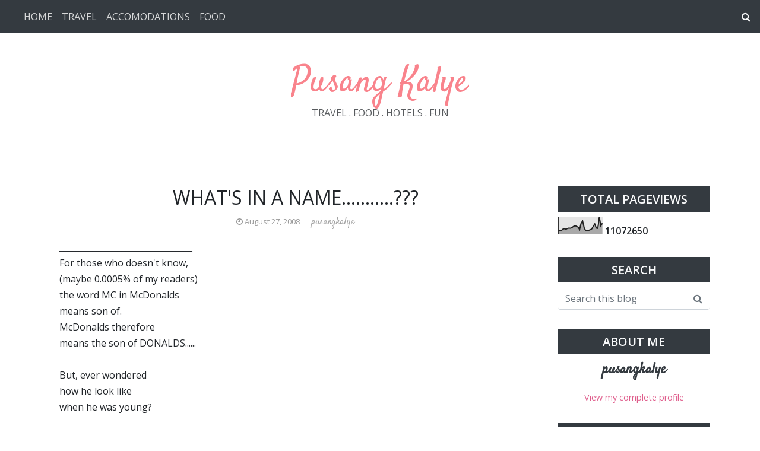

--- FILE ---
content_type: text/html; charset=UTF-8
request_url: http://www.pusangkalye.net/b/stats?style=BLACK_TRANSPARENT&timeRange=ALL_TIME&token=APq4FmDPNEQkvnGk1ukAhLSnSoYFYwjvFEOM0COn2Ji2GEu5cJCMK60LNXK88MSE7woX-7cCTKqDawnmnusIaSWBZfhm63I3mw
body_size: 267
content:
{"total":11072650,"sparklineOptions":{"backgroundColor":{"fillOpacity":0.1,"fill":"#000000"},"series":[{"areaOpacity":0.3,"color":"#202020"}]},"sparklineData":[[0,20],[1,20],[2,21],[3,29],[4,31],[5,28],[6,33],[7,35],[8,34],[9,38],[10,45],[11,49],[12,45],[13,40],[14,26],[15,64],[16,76],[17,37],[18,20],[19,22],[20,22],[21,25],[22,30],[23,45],[24,59],[25,35],[26,33],[27,100],[28,48],[29,63]],"nextTickMs":97297}